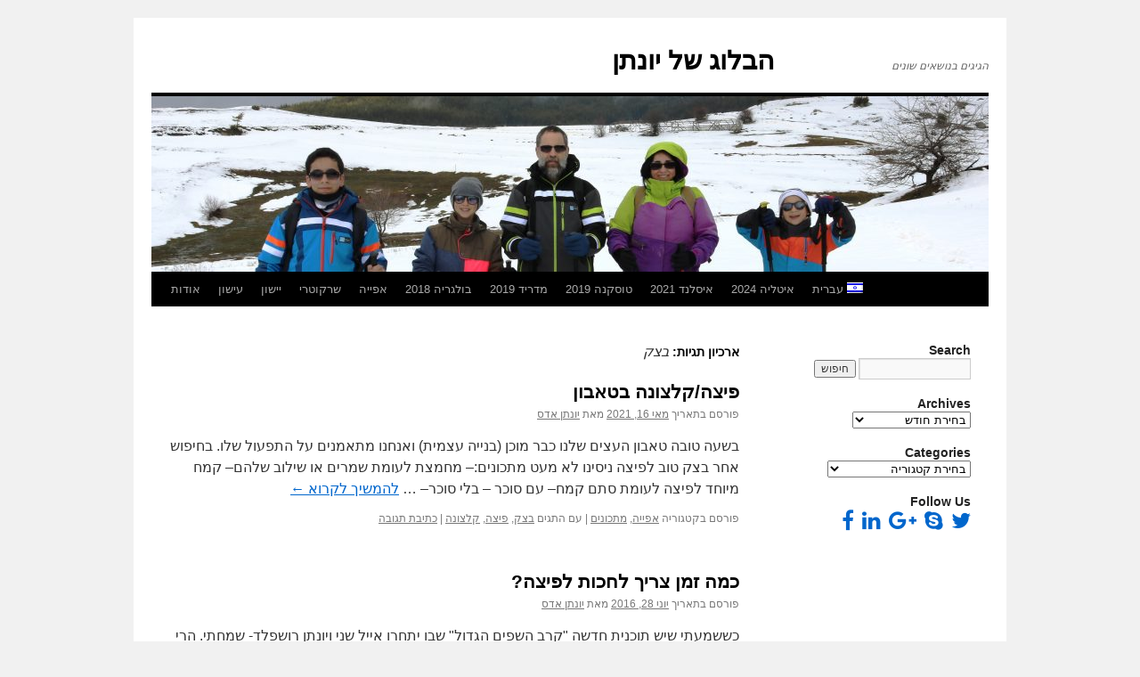

--- FILE ---
content_type: text/html; charset=UTF-8
request_url: http://www.jaddess.com/tag/%D7%91%D7%A6%D7%A7/
body_size: 10059
content:
<!DOCTYPE html>
<html dir="rtl" lang="he-IL">
<head>
<meta charset="UTF-8" />
<title>בצק | הבלוג של יונתן</title>
<link rel="profile" href="http://gmpg.org/xfn/11" />
<link rel="stylesheet" type="text/css" media="all" href="http://www.jaddess.com/wordpress/wp-content/themes/twentyten/style.css" />
<link rel="pingback" href="http://www.jaddess.com/wordpress/xmlrpc.php" />
<meta name='robots' content='max-image-preview:large' />
	<style>img:is([sizes="auto" i], [sizes^="auto," i]) { contain-intrinsic-size: 3000px 1500px }</style>
	<link rel="alternate" hreflang="he" href="https://www.jaddess.com/tag/%d7%91%d7%a6%d7%a7/" />
<link rel="alternate" hreflang="x-default" href="https://www.jaddess.com/tag/%d7%91%d7%a6%d7%a7/" />
<link rel="alternate" type="application/rss+xml" title="הבלוג של יונתן &laquo; פיד‏" href="https://www.jaddess.com/feed/" />
<link rel="alternate" type="application/rss+xml" title="הבלוג של יונתן &laquo; פיד תגובות‏" href="https://www.jaddess.com/comments/feed/" />
<link rel="alternate" type="application/rss+xml" title="הבלוג של יונתן &laquo; פיד מהתגית בצק" href="https://www.jaddess.com/tag/%d7%91%d7%a6%d7%a7/feed/" />
<script type="text/javascript">
/* <![CDATA[ */
window._wpemojiSettings = {"baseUrl":"https:\/\/s.w.org\/images\/core\/emoji\/16.0.1\/72x72\/","ext":".png","svgUrl":"https:\/\/s.w.org\/images\/core\/emoji\/16.0.1\/svg\/","svgExt":".svg","source":{"concatemoji":"http:\/\/www.jaddess.com\/wordpress\/wp-includes\/js\/wp-emoji-release.min.js?ver=1a8a424fb1c02f2804f1bc2ba4348c37"}};
/*! This file is auto-generated */
!function(s,n){var o,i,e;function c(e){try{var t={supportTests:e,timestamp:(new Date).valueOf()};sessionStorage.setItem(o,JSON.stringify(t))}catch(e){}}function p(e,t,n){e.clearRect(0,0,e.canvas.width,e.canvas.height),e.fillText(t,0,0);var t=new Uint32Array(e.getImageData(0,0,e.canvas.width,e.canvas.height).data),a=(e.clearRect(0,0,e.canvas.width,e.canvas.height),e.fillText(n,0,0),new Uint32Array(e.getImageData(0,0,e.canvas.width,e.canvas.height).data));return t.every(function(e,t){return e===a[t]})}function u(e,t){e.clearRect(0,0,e.canvas.width,e.canvas.height),e.fillText(t,0,0);for(var n=e.getImageData(16,16,1,1),a=0;a<n.data.length;a++)if(0!==n.data[a])return!1;return!0}function f(e,t,n,a){switch(t){case"flag":return n(e,"\ud83c\udff3\ufe0f\u200d\u26a7\ufe0f","\ud83c\udff3\ufe0f\u200b\u26a7\ufe0f")?!1:!n(e,"\ud83c\udde8\ud83c\uddf6","\ud83c\udde8\u200b\ud83c\uddf6")&&!n(e,"\ud83c\udff4\udb40\udc67\udb40\udc62\udb40\udc65\udb40\udc6e\udb40\udc67\udb40\udc7f","\ud83c\udff4\u200b\udb40\udc67\u200b\udb40\udc62\u200b\udb40\udc65\u200b\udb40\udc6e\u200b\udb40\udc67\u200b\udb40\udc7f");case"emoji":return!a(e,"\ud83e\udedf")}return!1}function g(e,t,n,a){var r="undefined"!=typeof WorkerGlobalScope&&self instanceof WorkerGlobalScope?new OffscreenCanvas(300,150):s.createElement("canvas"),o=r.getContext("2d",{willReadFrequently:!0}),i=(o.textBaseline="top",o.font="600 32px Arial",{});return e.forEach(function(e){i[e]=t(o,e,n,a)}),i}function t(e){var t=s.createElement("script");t.src=e,t.defer=!0,s.head.appendChild(t)}"undefined"!=typeof Promise&&(o="wpEmojiSettingsSupports",i=["flag","emoji"],n.supports={everything:!0,everythingExceptFlag:!0},e=new Promise(function(e){s.addEventListener("DOMContentLoaded",e,{once:!0})}),new Promise(function(t){var n=function(){try{var e=JSON.parse(sessionStorage.getItem(o));if("object"==typeof e&&"number"==typeof e.timestamp&&(new Date).valueOf()<e.timestamp+604800&&"object"==typeof e.supportTests)return e.supportTests}catch(e){}return null}();if(!n){if("undefined"!=typeof Worker&&"undefined"!=typeof OffscreenCanvas&&"undefined"!=typeof URL&&URL.createObjectURL&&"undefined"!=typeof Blob)try{var e="postMessage("+g.toString()+"("+[JSON.stringify(i),f.toString(),p.toString(),u.toString()].join(",")+"));",a=new Blob([e],{type:"text/javascript"}),r=new Worker(URL.createObjectURL(a),{name:"wpTestEmojiSupports"});return void(r.onmessage=function(e){c(n=e.data),r.terminate(),t(n)})}catch(e){}c(n=g(i,f,p,u))}t(n)}).then(function(e){for(var t in e)n.supports[t]=e[t],n.supports.everything=n.supports.everything&&n.supports[t],"flag"!==t&&(n.supports.everythingExceptFlag=n.supports.everythingExceptFlag&&n.supports[t]);n.supports.everythingExceptFlag=n.supports.everythingExceptFlag&&!n.supports.flag,n.DOMReady=!1,n.readyCallback=function(){n.DOMReady=!0}}).then(function(){return e}).then(function(){var e;n.supports.everything||(n.readyCallback(),(e=n.source||{}).concatemoji?t(e.concatemoji):e.wpemoji&&e.twemoji&&(t(e.twemoji),t(e.wpemoji)))}))}((window,document),window._wpemojiSettings);
/* ]]> */
</script>
<style id='wp-emoji-styles-inline-css' type='text/css'>

	img.wp-smiley, img.emoji {
		display: inline !important;
		border: none !important;
		box-shadow: none !important;
		height: 1em !important;
		width: 1em !important;
		margin: 0 0.07em !important;
		vertical-align: -0.1em !important;
		background: none !important;
		padding: 0 !important;
	}
</style>
<link rel='stylesheet' id='wp-block-library-rtl-css' href='http://www.jaddess.com/wordpress/wp-content/plugins/gutenberg/build/styles/block-library/style-rtl.css?ver=22.0.0' type='text/css' media='all' />
<link rel='stylesheet' id='wp-block-library-theme-rtl-css' href='http://www.jaddess.com/wordpress/wp-content/plugins/gutenberg/build/styles/block-library/theme-rtl.css?ver=22.0.0' type='text/css' media='all' />
<style id='classic-theme-styles-inline-css' type='text/css'>
/*! This file is auto-generated */
.wp-block-button__link{color:#fff;background-color:#32373c;border-radius:9999px;box-shadow:none;text-decoration:none;padding:calc(.667em + 2px) calc(1.333em + 2px);font-size:1.125em}.wp-block-file__button{background:#32373c;color:#fff;text-decoration:none}
</style>
<link rel='stylesheet' id='awsm-ead-public-css' href='http://www.jaddess.com/wordpress/wp-content/plugins/embed-any-document/css/embed-public.min.css?ver=2.7.8' type='text/css' media='all' />
<link rel='stylesheet' id='font-awesome-css' href='http://www.jaddess.com/wordpress/wp-content/plugins/contact-widgets/assets/css/font-awesome.min.css?ver=4.7.0' type='text/css' media='all' />
<style id='global-styles-inline-css' type='text/css'>
:root{--wp--preset--aspect-ratio--square: 1;--wp--preset--aspect-ratio--4-3: 4/3;--wp--preset--aspect-ratio--3-4: 3/4;--wp--preset--aspect-ratio--3-2: 3/2;--wp--preset--aspect-ratio--2-3: 2/3;--wp--preset--aspect-ratio--16-9: 16/9;--wp--preset--aspect-ratio--9-16: 9/16;--wp--preset--color--black: #000;--wp--preset--color--cyan-bluish-gray: #abb8c3;--wp--preset--color--white: #fff;--wp--preset--color--pale-pink: #f78da7;--wp--preset--color--vivid-red: #cf2e2e;--wp--preset--color--luminous-vivid-orange: #ff6900;--wp--preset--color--luminous-vivid-amber: #fcb900;--wp--preset--color--light-green-cyan: #7bdcb5;--wp--preset--color--vivid-green-cyan: #00d084;--wp--preset--color--pale-cyan-blue: #8ed1fc;--wp--preset--color--vivid-cyan-blue: #0693e3;--wp--preset--color--vivid-purple: #9b51e0;--wp--preset--color--blue: #0066cc;--wp--preset--color--medium-gray: #666;--wp--preset--color--light-gray: #f1f1f1;--wp--preset--gradient--vivid-cyan-blue-to-vivid-purple: linear-gradient(135deg,rgb(6,147,227) 0%,rgb(155,81,224) 100%);--wp--preset--gradient--light-green-cyan-to-vivid-green-cyan: linear-gradient(135deg,rgb(122,220,180) 0%,rgb(0,208,130) 100%);--wp--preset--gradient--luminous-vivid-amber-to-luminous-vivid-orange: linear-gradient(135deg,rgb(252,185,0) 0%,rgb(255,105,0) 100%);--wp--preset--gradient--luminous-vivid-orange-to-vivid-red: linear-gradient(135deg,rgb(255,105,0) 0%,rgb(207,46,46) 100%);--wp--preset--gradient--very-light-gray-to-cyan-bluish-gray: linear-gradient(135deg,rgb(238,238,238) 0%,rgb(169,184,195) 100%);--wp--preset--gradient--cool-to-warm-spectrum: linear-gradient(135deg,rgb(74,234,220) 0%,rgb(151,120,209) 20%,rgb(207,42,186) 40%,rgb(238,44,130) 60%,rgb(251,105,98) 80%,rgb(254,248,76) 100%);--wp--preset--gradient--blush-light-purple: linear-gradient(135deg,rgb(255,206,236) 0%,rgb(152,150,240) 100%);--wp--preset--gradient--blush-bordeaux: linear-gradient(135deg,rgb(254,205,165) 0%,rgb(254,45,45) 50%,rgb(107,0,62) 100%);--wp--preset--gradient--luminous-dusk: linear-gradient(135deg,rgb(255,203,112) 0%,rgb(199,81,192) 50%,rgb(65,88,208) 100%);--wp--preset--gradient--pale-ocean: linear-gradient(135deg,rgb(255,245,203) 0%,rgb(182,227,212) 50%,rgb(51,167,181) 100%);--wp--preset--gradient--electric-grass: linear-gradient(135deg,rgb(202,248,128) 0%,rgb(113,206,126) 100%);--wp--preset--gradient--midnight: linear-gradient(135deg,rgb(2,3,129) 0%,rgb(40,116,252) 100%);--wp--preset--font-size--small: 13px;--wp--preset--font-size--medium: 20px;--wp--preset--font-size--large: 36px;--wp--preset--font-size--x-large: 42px;--wp--preset--spacing--20: 0.44rem;--wp--preset--spacing--30: 0.67rem;--wp--preset--spacing--40: 1rem;--wp--preset--spacing--50: 1.5rem;--wp--preset--spacing--60: 2.25rem;--wp--preset--spacing--70: 3.38rem;--wp--preset--spacing--80: 5.06rem;--wp--preset--shadow--natural: 6px 6px 9px rgba(0, 0, 0, 0.2);--wp--preset--shadow--deep: 12px 12px 50px rgba(0, 0, 0, 0.4);--wp--preset--shadow--sharp: 6px 6px 0px rgba(0, 0, 0, 0.2);--wp--preset--shadow--outlined: 6px 6px 0px -3px rgb(255, 255, 255), 6px 6px rgb(0, 0, 0);--wp--preset--shadow--crisp: 6px 6px 0px rgb(0, 0, 0);}:where(.is-layout-flex){gap: 0.5em;}:where(.is-layout-grid){gap: 0.5em;}body .is-layout-flex{display: flex;}.is-layout-flex{flex-wrap: wrap;align-items: center;}.is-layout-flex > :is(*, div){margin: 0;}body .is-layout-grid{display: grid;}.is-layout-grid > :is(*, div){margin: 0;}:where(.wp-block-columns.is-layout-flex){gap: 2em;}:where(.wp-block-columns.is-layout-grid){gap: 2em;}:where(.wp-block-post-template.is-layout-flex){gap: 1.25em;}:where(.wp-block-post-template.is-layout-grid){gap: 1.25em;}.has-black-color{color: var(--wp--preset--color--black) !important;}.has-cyan-bluish-gray-color{color: var(--wp--preset--color--cyan-bluish-gray) !important;}.has-white-color{color: var(--wp--preset--color--white) !important;}.has-pale-pink-color{color: var(--wp--preset--color--pale-pink) !important;}.has-vivid-red-color{color: var(--wp--preset--color--vivid-red) !important;}.has-luminous-vivid-orange-color{color: var(--wp--preset--color--luminous-vivid-orange) !important;}.has-luminous-vivid-amber-color{color: var(--wp--preset--color--luminous-vivid-amber) !important;}.has-light-green-cyan-color{color: var(--wp--preset--color--light-green-cyan) !important;}.has-vivid-green-cyan-color{color: var(--wp--preset--color--vivid-green-cyan) !important;}.has-pale-cyan-blue-color{color: var(--wp--preset--color--pale-cyan-blue) !important;}.has-vivid-cyan-blue-color{color: var(--wp--preset--color--vivid-cyan-blue) !important;}.has-vivid-purple-color{color: var(--wp--preset--color--vivid-purple) !important;}.has-black-background-color{background-color: var(--wp--preset--color--black) !important;}.has-cyan-bluish-gray-background-color{background-color: var(--wp--preset--color--cyan-bluish-gray) !important;}.has-white-background-color{background-color: var(--wp--preset--color--white) !important;}.has-pale-pink-background-color{background-color: var(--wp--preset--color--pale-pink) !important;}.has-vivid-red-background-color{background-color: var(--wp--preset--color--vivid-red) !important;}.has-luminous-vivid-orange-background-color{background-color: var(--wp--preset--color--luminous-vivid-orange) !important;}.has-luminous-vivid-amber-background-color{background-color: var(--wp--preset--color--luminous-vivid-amber) !important;}.has-light-green-cyan-background-color{background-color: var(--wp--preset--color--light-green-cyan) !important;}.has-vivid-green-cyan-background-color{background-color: var(--wp--preset--color--vivid-green-cyan) !important;}.has-pale-cyan-blue-background-color{background-color: var(--wp--preset--color--pale-cyan-blue) !important;}.has-vivid-cyan-blue-background-color{background-color: var(--wp--preset--color--vivid-cyan-blue) !important;}.has-vivid-purple-background-color{background-color: var(--wp--preset--color--vivid-purple) !important;}.has-black-border-color{border-color: var(--wp--preset--color--black) !important;}.has-cyan-bluish-gray-border-color{border-color: var(--wp--preset--color--cyan-bluish-gray) !important;}.has-white-border-color{border-color: var(--wp--preset--color--white) !important;}.has-pale-pink-border-color{border-color: var(--wp--preset--color--pale-pink) !important;}.has-vivid-red-border-color{border-color: var(--wp--preset--color--vivid-red) !important;}.has-luminous-vivid-orange-border-color{border-color: var(--wp--preset--color--luminous-vivid-orange) !important;}.has-luminous-vivid-amber-border-color{border-color: var(--wp--preset--color--luminous-vivid-amber) !important;}.has-light-green-cyan-border-color{border-color: var(--wp--preset--color--light-green-cyan) !important;}.has-vivid-green-cyan-border-color{border-color: var(--wp--preset--color--vivid-green-cyan) !important;}.has-pale-cyan-blue-border-color{border-color: var(--wp--preset--color--pale-cyan-blue) !important;}.has-vivid-cyan-blue-border-color{border-color: var(--wp--preset--color--vivid-cyan-blue) !important;}.has-vivid-purple-border-color{border-color: var(--wp--preset--color--vivid-purple) !important;}.has-vivid-cyan-blue-to-vivid-purple-gradient-background{background: var(--wp--preset--gradient--vivid-cyan-blue-to-vivid-purple) !important;}.has-light-green-cyan-to-vivid-green-cyan-gradient-background{background: var(--wp--preset--gradient--light-green-cyan-to-vivid-green-cyan) !important;}.has-luminous-vivid-amber-to-luminous-vivid-orange-gradient-background{background: var(--wp--preset--gradient--luminous-vivid-amber-to-luminous-vivid-orange) !important;}.has-luminous-vivid-orange-to-vivid-red-gradient-background{background: var(--wp--preset--gradient--luminous-vivid-orange-to-vivid-red) !important;}.has-very-light-gray-to-cyan-bluish-gray-gradient-background{background: var(--wp--preset--gradient--very-light-gray-to-cyan-bluish-gray) !important;}.has-cool-to-warm-spectrum-gradient-background{background: var(--wp--preset--gradient--cool-to-warm-spectrum) !important;}.has-blush-light-purple-gradient-background{background: var(--wp--preset--gradient--blush-light-purple) !important;}.has-blush-bordeaux-gradient-background{background: var(--wp--preset--gradient--blush-bordeaux) !important;}.has-luminous-dusk-gradient-background{background: var(--wp--preset--gradient--luminous-dusk) !important;}.has-pale-ocean-gradient-background{background: var(--wp--preset--gradient--pale-ocean) !important;}.has-electric-grass-gradient-background{background: var(--wp--preset--gradient--electric-grass) !important;}.has-midnight-gradient-background{background: var(--wp--preset--gradient--midnight) !important;}.has-small-font-size{font-size: var(--wp--preset--font-size--small) !important;}.has-medium-font-size{font-size: var(--wp--preset--font-size--medium) !important;}.has-large-font-size{font-size: var(--wp--preset--font-size--large) !important;}.has-x-large-font-size{font-size: var(--wp--preset--font-size--x-large) !important;}
:where(.wp-block-columns.is-layout-flex){gap: 2em;}:where(.wp-block-columns.is-layout-grid){gap: 2em;}
:root :where(.wp-block-pullquote){font-size: 1.5em;line-height: 1.6;}
:where(.wp-block-post-template.is-layout-flex){gap: 1.25em;}:where(.wp-block-post-template.is-layout-grid){gap: 1.25em;}
:where(.wp-block-term-template.is-layout-flex){gap: 1.25em;}:where(.wp-block-term-template.is-layout-grid){gap: 1.25em;}
</style>
<link rel='stylesheet' id='wpml-legacy-dropdown-0-css' href='http://www.jaddess.com/wordpress/wp-content/plugins/sitepress-multilingual-cms/templates/language-switchers/legacy-dropdown/style.min.css?ver=1' type='text/css' media='all' />
<style id='wpml-legacy-dropdown-0-inline-css' type='text/css'>
.wpml-ls-sidebars-first-footer-widget-area{background-color:#eeeeee;}.wpml-ls-sidebars-first-footer-widget-area, .wpml-ls-sidebars-first-footer-widget-area .wpml-ls-sub-menu, .wpml-ls-sidebars-first-footer-widget-area a {border-color:#cdcdcd;}.wpml-ls-sidebars-first-footer-widget-area a, .wpml-ls-sidebars-first-footer-widget-area .wpml-ls-sub-menu a, .wpml-ls-sidebars-first-footer-widget-area .wpml-ls-sub-menu a:link, .wpml-ls-sidebars-first-footer-widget-area li:not(.wpml-ls-current-language) .wpml-ls-link, .wpml-ls-sidebars-first-footer-widget-area li:not(.wpml-ls-current-language) .wpml-ls-link:link {color:#444444;background-color:#ffffff;}.wpml-ls-sidebars-first-footer-widget-area .wpml-ls-sub-menu a:hover,.wpml-ls-sidebars-first-footer-widget-area .wpml-ls-sub-menu a:focus, .wpml-ls-sidebars-first-footer-widget-area .wpml-ls-sub-menu a:link:hover, .wpml-ls-sidebars-first-footer-widget-area .wpml-ls-sub-menu a:link:focus {color:#000000;background-color:#eeeeee;}.wpml-ls-sidebars-first-footer-widget-area .wpml-ls-current-language > a {color:#444444;background-color:#ffffff;}.wpml-ls-sidebars-first-footer-widget-area .wpml-ls-current-language:hover>a, .wpml-ls-sidebars-first-footer-widget-area .wpml-ls-current-language>a:focus {color:#000000;background-color:#eeeeee;}
.wpml-ls-statics-shortcode_actions{background-color:#eeeeee;}.wpml-ls-statics-shortcode_actions, .wpml-ls-statics-shortcode_actions .wpml-ls-sub-menu, .wpml-ls-statics-shortcode_actions a {border-color:#cdcdcd;}.wpml-ls-statics-shortcode_actions a, .wpml-ls-statics-shortcode_actions .wpml-ls-sub-menu a, .wpml-ls-statics-shortcode_actions .wpml-ls-sub-menu a:link, .wpml-ls-statics-shortcode_actions li:not(.wpml-ls-current-language) .wpml-ls-link, .wpml-ls-statics-shortcode_actions li:not(.wpml-ls-current-language) .wpml-ls-link:link {color:#444444;background-color:#ffffff;}.wpml-ls-statics-shortcode_actions .wpml-ls-sub-menu a:hover,.wpml-ls-statics-shortcode_actions .wpml-ls-sub-menu a:focus, .wpml-ls-statics-shortcode_actions .wpml-ls-sub-menu a:link:hover, .wpml-ls-statics-shortcode_actions .wpml-ls-sub-menu a:link:focus {color:#000000;background-color:#eeeeee;}.wpml-ls-statics-shortcode_actions .wpml-ls-current-language > a {color:#444444;background-color:#ffffff;}.wpml-ls-statics-shortcode_actions .wpml-ls-current-language:hover>a, .wpml-ls-statics-shortcode_actions .wpml-ls-current-language>a:focus {color:#000000;background-color:#eeeeee;}
</style>
<link rel='stylesheet' id='wpml-legacy-post-translations-0-css' href='http://www.jaddess.com/wordpress/wp-content/plugins/sitepress-multilingual-cms/templates/language-switchers/legacy-post-translations/style.min.css?ver=1' type='text/css' media='all' />
<link rel='stylesheet' id='wpml-menu-item-0-css' href='http://www.jaddess.com/wordpress/wp-content/plugins/sitepress-multilingual-cms/templates/language-switchers/menu-item/style.min.css?ver=1' type='text/css' media='all' />
<link rel='stylesheet' id='chld_thm_cfg_child-css' href='http://www.jaddess.com/wordpress/wp-content/themes/twentyten-child/style.css?ver=1a8a424fb1c02f2804f1bc2ba4348c37' type='text/css' media='all' />
<link rel='stylesheet' id='twentyten-block-style-css' href='http://www.jaddess.com/wordpress/wp-content/themes/twentyten/blocks.css?ver=20250220' type='text/css' media='all' />
<link rel='stylesheet' id='wpcw-css' href='http://www.jaddess.com/wordpress/wp-content/plugins/contact-widgets/assets/css/style-rtl.min.css?ver=1.0.1' type='text/css' media='all' />
<script type="text/javascript" src="http://www.jaddess.com/wordpress/wp-includes/js/jquery/jquery.min.js?ver=3.7.1" id="jquery-core-js"></script>
<script type="text/javascript" src="http://www.jaddess.com/wordpress/wp-includes/js/jquery/jquery-migrate.min.js?ver=3.4.1" id="jquery-migrate-js"></script>
<script type="text/javascript" src="http://www.jaddess.com/wordpress/wp-content/plugins/sitepress-multilingual-cms/templates/language-switchers/legacy-dropdown/script.min.js?ver=1" id="wpml-legacy-dropdown-0-js"></script>
<link rel="https://api.w.org/" href="https://www.jaddess.com/wp-json/" /><link rel="alternate" title="JSON" type="application/json" href="https://www.jaddess.com/wp-json/wp/v2/tags/153" /><link rel="EditURI" type="application/rsd+xml" title="RSD" href="https://www.jaddess.com/wordpress/xmlrpc.php?rsd" />

<meta name="generator" content="WPML ver:4.8.4 stt:1,20,46,2;" />
<link rel="icon" href="https://www.jaddess.com/wordpress/wp-content/uploads/2016/09/jaddess-150x150.jpg" sizes="32x32" />
<link rel="icon" href="https://www.jaddess.com/wordpress/wp-content/uploads/2016/09/jaddess.jpg" sizes="192x192" />
<link rel="apple-touch-icon" href="https://www.jaddess.com/wordpress/wp-content/uploads/2016/09/jaddess.jpg" />
<meta name="msapplication-TileImage" content="https://www.jaddess.com/wordpress/wp-content/uploads/2016/09/jaddess.jpg" />
</head>

<body class="rtl archive tag tag-153 wp-theme-twentyten wp-child-theme-twentyten-child">
<div id="wrapper" class="hfeed">
	<div id="header">
		<div id="masthead">
			<div id="branding" role="banner">
								<div id="site-title">
					<span>
						<a href="https://www.jaddess.com/" title="הבלוג של יונתן" rel="home">הבלוג של יונתן</a>
					</span>
				</div>
				<div id="site-description">הגיגים בנושאים שונים</div>

										<img src="http://www.jaddess.com/wordpress/wp-content/uploads/2018/03/cropped-S-IMG_0505.jpg" width="940" height="197" alt="" />
								</div><!-- #branding -->

			<div id="access" role="navigation">
			  				<div class="skip-link screen-reader-text"><a href="#content" title="לדלג לתוכן">לדלג לתוכן</a></div>
								<div class="menu-header"><ul id="menu-%d7%94%d7%aa%d7%a4%d7%a8%d7%99%d7%98-%d7%a9%d7%9c-%d7%99%d7%95%d7%a0%d7%aa%d7%9f" class="menu"><li id="menu-item-4961" class="menu-item menu-item-type-post_type menu-item-object-page menu-item-4961"><a href="https://www.jaddess.com/about-2/">אודות</a></li>
<li id="menu-item-14499" class="menu-item menu-item-type-taxonomy menu-item-object-category menu-item-14499"><a href="https://www.jaddess.com/category/%d7%90%d7%95%d7%9b%d7%9c-%d7%95%d7%a9%d7%aa%d7%99%d7%99%d7%94/%d7%a2%d7%99%d7%a9%d7%95%d7%9f/">עישון</a></li>
<li id="menu-item-22488" class="menu-item menu-item-type-taxonomy menu-item-object-category menu-item-22488"><a href="https://www.jaddess.com/category/%d7%90%d7%95%d7%9b%d7%9c-%d7%95%d7%a9%d7%aa%d7%99%d7%99%d7%94/%d7%99%d7%99%d7%a9%d7%95%d7%9f/">יישון</a></li>
<li id="menu-item-24113" class="menu-item menu-item-type-taxonomy menu-item-object-category menu-item-24113"><a href="https://www.jaddess.com/category/%d7%90%d7%95%d7%9b%d7%9c-%d7%95%d7%a9%d7%aa%d7%99%d7%99%d7%94/%d7%a9%d7%a8%d7%a7%d7%95%d7%98%d7%a8%d7%99/">שרקוטרי</a></li>
<li id="menu-item-24111" class="menu-item menu-item-type-taxonomy menu-item-object-category menu-item-24111"><a href="https://www.jaddess.com/category/%d7%90%d7%95%d7%9b%d7%9c-%d7%95%d7%a9%d7%aa%d7%99%d7%99%d7%94/%d7%90%d7%a4%d7%99%d7%99%d7%94/">אפייה</a></li>
<li id="menu-item-16797" class="menu-item menu-item-type-taxonomy menu-item-object-category menu-item-16797"><a href="https://www.jaddess.com/category/%d7%97%d7%95%d7%9c-%d7%a2%d7%9d-%d7%94%d7%9e%d7%a9%d7%a4%d7%97%d7%94/%d7%91%d7%95%d7%9c%d7%92%d7%a8%d7%99%d7%94-2018-2/">בולגריה 2018</a></li>
<li id="menu-item-18510" class="menu-item menu-item-type-taxonomy menu-item-object-category menu-item-18510"><a href="https://www.jaddess.com/category/%d7%97%d7%95%d7%9c-%d7%a2%d7%9d-%d7%94%d7%9e%d7%a9%d7%a4%d7%97%d7%94/%d7%9e%d7%93%d7%a8%d7%99%d7%93-2019/">מדריד 2019</a></li>
<li id="menu-item-20727" class="menu-item menu-item-type-taxonomy menu-item-object-category menu-item-20727"><a href="https://www.jaddess.com/category/%d7%97%d7%95%d7%9c-%d7%a2%d7%9d-%d7%94%d7%9e%d7%a9%d7%a4%d7%97%d7%94/%d7%98%d7%95%d7%a1%d7%a7%d7%a0%d7%94-2019/">טוסקנה 2019</a></li>
<li id="menu-item-24856" class="menu-item menu-item-type-taxonomy menu-item-object-category menu-item-24856"><a href="https://www.jaddess.com/category/%d7%97%d7%95%d7%9c-%d7%a2%d7%9d-%d7%94%d7%9e%d7%a9%d7%a4%d7%97%d7%94/%d7%90%d7%99%d7%a1%d7%9c%d7%a0%d7%93-2021/">איסלנד 2021</a></li>
<li id="menu-item-27166" class="menu-item menu-item-type-taxonomy menu-item-object-category menu-item-27166"><a href="https://www.jaddess.com/category/%d7%97%d7%95%d7%9c-%d7%a2%d7%9d-%d7%94%d7%9e%d7%a9%d7%a4%d7%97%d7%94/%d7%90%d7%99%d7%98%d7%9c%d7%99%d7%94-2024/">איטליה 2024</a></li>
<li id="menu-item-wpml-ls-226-he" class="menu-item-language menu-item-language-current menu-item wpml-ls-slot-226 wpml-ls-item wpml-ls-item-he wpml-ls-current-language wpml-ls-menu-item wpml-ls-first-item wpml-ls-last-item menu-item-type-wpml_ls_menu_item menu-item-object-wpml_ls_menu_item menu-item-wpml-ls-226-he"><a href="https://www.jaddess.com/tag/%d7%91%d7%a6%d7%a7/" role="menuitem"><img
            class="wpml-ls-flag"
            src="http://www.jaddess.com/wordpress/wp-content/plugins/sitepress-multilingual-cms/res/flags/he.png"
            alt=""
            
            
    /><span class="wpml-ls-native" lang="he">עברית</span></a></li>
</ul></div>			</div><!-- #access -->
		</div><!-- #masthead -->
	</div><!-- #header -->

	<div id="main">

		<div id="container">
			<div id="content" role="main">

				<h1 class="page-title">
				ארכיון תגיות: <span>בצק</span>				</h1>

				



	
			<div id="post-24532" class="post-24532 post type-post status-publish format-standard has-post-thumbnail hentry category-1390 category-388 tag-153 tag-470 tag-1435">
			<h2 class="entry-title"><a href="https://www.jaddess.com/%d7%a4%d7%99%d7%a6%d7%94-%d7%a7%d7%9c%d7%a6%d7%95%d7%a0%d7%94-%d7%91%d7%98%d7%90%d7%91%d7%95%d7%9f/" rel="bookmark">פיצה/קלצונה בטאבון</a></h2>

			<div class="entry-meta">
				<span class="meta-prep meta-prep-author">פורסם בתאריך</span> <a href="https://www.jaddess.com/%d7%a4%d7%99%d7%a6%d7%94-%d7%a7%d7%9c%d7%a6%d7%95%d7%a0%d7%94-%d7%91%d7%98%d7%90%d7%91%d7%95%d7%9f/" title="2:14 pm" rel="bookmark"><span class="entry-date">מאי 16, 2021</span></a> <span class="meta-sep">מאת</span> <span class="author vcard"><a class="url fn n" href="https://www.jaddess.com/author/jaddess/" title="כל הפוסטים מאת יונתן אדס&rlm;">יונתן אדס</a></span>			</div><!-- .entry-meta -->

					<div class="entry-summary">
				<p>בשעה טובה טאבון העצים שלנו כבר מוכן (בנייה עצמית) ואנחנו מתאמנים על התפעול שלו. בחיפוש אחר בצק טוב לפיצה ניסינו לא מעט מתכונים:&#8211; מחמצת לעומת שמרים או שילוב שלהם&#8211; קמח מיוחד לפיצה לעומת סתם קמח&#8211; עם סוכר &#8211; בלי סוכר&#8211; &hellip; <a href="https://www.jaddess.com/%d7%a4%d7%99%d7%a6%d7%94-%d7%a7%d7%9c%d7%a6%d7%95%d7%a0%d7%94-%d7%91%d7%98%d7%90%d7%91%d7%95%d7%9f/">להמשיך לקרוא <span class="meta-nav">&larr;</span></a></p>
			</div><!-- .entry-summary -->
	
			<div class="entry-utility">
									<span class="cat-links">
						<span class="entry-utility-prep entry-utility-prep-cat-links">פורסם בקטגוריה</span> <a href="https://www.jaddess.com/category/%d7%90%d7%95%d7%9b%d7%9c-%d7%95%d7%a9%d7%aa%d7%99%d7%99%d7%94/%d7%90%d7%a4%d7%99%d7%99%d7%94/" rel="category tag">אפייה</a>, <a href="https://www.jaddess.com/category/%d7%90%d7%95%d7%9b%d7%9c-%d7%95%d7%a9%d7%aa%d7%99%d7%99%d7%94/%d7%9e%d7%aa%d7%9b%d7%95%d7%a0%d7%99%d7%9d/" rel="category tag">מתכונים</a>					</span>
					<span class="meta-sep">|</span>
				
								<span class="tag-links">
					<span class="entry-utility-prep entry-utility-prep-tag-links">עם התגים</span> <a href="https://www.jaddess.com/tag/%d7%91%d7%a6%d7%a7/" rel="tag">בצק</a>, <a href="https://www.jaddess.com/tag/%d7%a4%d7%99%d7%a6%d7%94/" rel="tag">פיצה</a>, <a href="https://www.jaddess.com/tag/%d7%a7%d7%9c%d7%a6%d7%95%d7%a0%d7%94/" rel="tag">קלצונה</a>				</span>
				<span class="meta-sep">|</span>
				
				<span class="comments-link"><a href="https://www.jaddess.com/%d7%a4%d7%99%d7%a6%d7%94-%d7%a7%d7%9c%d7%a6%d7%95%d7%a0%d7%94-%d7%91%d7%98%d7%90%d7%91%d7%95%d7%9f/#respond">כתיבת תגובה</a></span>

							</div><!-- .entry-utility -->
		</div><!-- #post-24532 -->

		
	

	
			<div id="post-3732" class="post-3732 post type-post status-publish format-standard has-post-thumbnail hentry category-383 category-388 tag-153 tag-390 tag-470 tag-523 tag-572">
			<h2 class="entry-title"><a href="https://www.jaddess.com/%d7%9b%d7%9e%d7%94-%d7%96%d7%9e%d7%9f-%d7%a6%d7%a8%d7%99%d7%9a-%d7%9c%d7%97%d7%9b%d7%95%d7%aa-%d7%9c%d7%a4%d7%99%d7%a6%d7%94/" rel="bookmark">כמה זמן צריך לחכות לפיצה?</a></h2>

			<div class="entry-meta">
				<span class="meta-prep meta-prep-author">פורסם בתאריך</span> <a href="https://www.jaddess.com/%d7%9b%d7%9e%d7%94-%d7%96%d7%9e%d7%9f-%d7%a6%d7%a8%d7%99%d7%9a-%d7%9c%d7%97%d7%9b%d7%95%d7%aa-%d7%9c%d7%a4%d7%99%d7%a6%d7%94/" title="9:37 pm" rel="bookmark"><span class="entry-date">יוני 28, 2016</span></a> <span class="meta-sep">מאת</span> <span class="author vcard"><a class="url fn n" href="https://www.jaddess.com/author/jaddess/" title="כל הפוסטים מאת יונתן אדס&rlm;">יונתן אדס</a></span>			</div><!-- .entry-meta -->

					<div class="entry-summary">
				<p>כששמעתי שיש תוכנית חדשה &quot;קרב השפים הגדול&quot; שבו יתחרו אייל שני ויונתן רושפלד- שמחתי. הרי בכל קרב כזה תמיד יהיה מפסיד, ולראות בעלי אגו כל-כך גדול מפסידים, זו חייבת להיות חוויה. ואם זה מתבצע באיטליה בטח נראה אוכל טוב ואולי נלמד משהו. &hellip; <a href="https://www.jaddess.com/%d7%9b%d7%9e%d7%94-%d7%96%d7%9e%d7%9f-%d7%a6%d7%a8%d7%99%d7%9a-%d7%9c%d7%97%d7%9b%d7%95%d7%aa-%d7%9c%d7%a4%d7%99%d7%a6%d7%94/">להמשיך לקרוא <span class="meta-nav">&larr;</span></a></p>
			</div><!-- .entry-summary -->
	
			<div class="entry-utility">
									<span class="cat-links">
						<span class="entry-utility-prep entry-utility-prep-cat-links">פורסם בקטגוריה</span> <a href="https://www.jaddess.com/category/%d7%9e%d7%a9%d7%a4%d7%97%d7%94/" rel="category tag">משפחה</a>, <a href="https://www.jaddess.com/category/%d7%90%d7%95%d7%9b%d7%9c-%d7%95%d7%a9%d7%aa%d7%99%d7%99%d7%94/%d7%9e%d7%aa%d7%9b%d7%95%d7%a0%d7%99%d7%9d/" rel="category tag">מתכונים</a>					</span>
					<span class="meta-sep">|</span>
				
								<span class="tag-links">
					<span class="entry-utility-prep entry-utility-prep-tag-links">עם התגים</span> <a href="https://www.jaddess.com/tag/%d7%91%d7%a6%d7%a7/" rel="tag">בצק</a>, <a href="https://www.jaddess.com/tag/%d7%a0%d7%90%d7%a4%d7%95%d7%9c%d7%99/" rel="tag">נאפולי</a>, <a href="https://www.jaddess.com/tag/%d7%a4%d7%99%d7%a6%d7%94/" rel="tag">פיצה</a>, <a href="https://www.jaddess.com/tag/%d7%a7%d7%9e%d7%97/" rel="tag">קמח</a>, <a href="https://www.jaddess.com/tag/%d7%a9%d7%9e%d7%a8%d7%99%d7%9d/" rel="tag">שמרים</a>				</span>
				<span class="meta-sep">|</span>
				
				<span class="comments-link"><a href="https://www.jaddess.com/%d7%9b%d7%9e%d7%94-%d7%96%d7%9e%d7%9f-%d7%a6%d7%a8%d7%99%d7%9a-%d7%9c%d7%97%d7%9b%d7%95%d7%aa-%d7%9c%d7%a4%d7%99%d7%a6%d7%94/#respond">כתיבת תגובה</a></span>

							</div><!-- .entry-utility -->
		</div><!-- #post-3732 -->

		
	

			</div><!-- #content -->
		</div><!-- #container -->


		<div id="primary" class="widget-area" role="complementary">
			<ul class="xoxo">

<li id="search-5" class="widget-container widget_search"><h3 class="widget-title">Search</h3><form role="search" method="get" id="searchform" class="searchform" action="https://www.jaddess.com/">
				<div>
					<label class="screen-reader-text" for="s">חיפוש:</label>
					<input type="text" value="" name="s" id="s" />
					<input type="submit" id="searchsubmit" value="חיפוש" />
				</div>
			<input type='hidden' name='lang' value='he' /></form></li><li id="archives-4" class="widget-container widget_archive"><h3 class="widget-title">Archives</h3>		<label class="screen-reader-text" for="archives-dropdown-4">Archives</label>
		<select id="archives-dropdown-4" name="archive-dropdown">
			
			<option value="">בחירת חודש</option>
				<option value='https://www.jaddess.com/2025/09/'> ספטמבר 2025 &nbsp;(2)</option>
	<option value='https://www.jaddess.com/2025/07/'> יולי 2025 &nbsp;(2)</option>
	<option value='https://www.jaddess.com/2025/06/'> יוני 2025 &nbsp;(2)</option>
	<option value='https://www.jaddess.com/2025/05/'> מאי 2025 &nbsp;(2)</option>
	<option value='https://www.jaddess.com/2025/02/'> פברואר 2025 &nbsp;(1)</option>
	<option value='https://www.jaddess.com/2025/01/'> ינואר 2025 &nbsp;(3)</option>
	<option value='https://www.jaddess.com/2024/11/'> נובמבר 2024 &nbsp;(1)</option>
	<option value='https://www.jaddess.com/2024/10/'> אוקטובר 2024 &nbsp;(9)</option>
	<option value='https://www.jaddess.com/2024/09/'> ספטמבר 2024 &nbsp;(1)</option>
	<option value='https://www.jaddess.com/2024/06/'> יוני 2024 &nbsp;(1)</option>
	<option value='https://www.jaddess.com/2024/05/'> מאי 2024 &nbsp;(3)</option>
	<option value='https://www.jaddess.com/2023/09/'> ספטמבר 2023 &nbsp;(1)</option>
	<option value='https://www.jaddess.com/2023/04/'> אפריל 2023 &nbsp;(2)</option>
	<option value='https://www.jaddess.com/2023/03/'> מרץ 2023 &nbsp;(1)</option>
	<option value='https://www.jaddess.com/2023/01/'> ינואר 2023 &nbsp;(2)</option>
	<option value='https://www.jaddess.com/2022/12/'> דצמבר 2022 &nbsp;(1)</option>
	<option value='https://www.jaddess.com/2022/11/'> נובמבר 2022 &nbsp;(2)</option>
	<option value='https://www.jaddess.com/2022/09/'> ספטמבר 2022 &nbsp;(1)</option>
	<option value='https://www.jaddess.com/2021/10/'> אוקטובר 2021 &nbsp;(2)</option>
	<option value='https://www.jaddess.com/2021/09/'> ספטמבר 2021 &nbsp;(2)</option>
	<option value='https://www.jaddess.com/2021/08/'> אוגוסט 2021 &nbsp;(16)</option>
	<option value='https://www.jaddess.com/2021/06/'> יוני 2021 &nbsp;(1)</option>
	<option value='https://www.jaddess.com/2021/05/'> מאי 2021 &nbsp;(2)</option>
	<option value='https://www.jaddess.com/2021/03/'> מרץ 2021 &nbsp;(1)</option>
	<option value='https://www.jaddess.com/2021/02/'> פברואר 2021 &nbsp;(3)</option>
	<option value='https://www.jaddess.com/2021/01/'> ינואר 2021 &nbsp;(3)</option>
	<option value='https://www.jaddess.com/2020/12/'> דצמבר 2020 &nbsp;(2)</option>
	<option value='https://www.jaddess.com/2020/10/'> אוקטובר 2020 &nbsp;(5)</option>
	<option value='https://www.jaddess.com/2020/09/'> ספטמבר 2020 &nbsp;(5)</option>
	<option value='https://www.jaddess.com/2020/08/'> אוגוסט 2020 &nbsp;(3)</option>
	<option value='https://www.jaddess.com/2020/07/'> יולי 2020 &nbsp;(6)</option>
	<option value='https://www.jaddess.com/2020/06/'> יוני 2020 &nbsp;(4)</option>
	<option value='https://www.jaddess.com/2020/05/'> מאי 2020 &nbsp;(2)</option>
	<option value='https://www.jaddess.com/2020/04/'> אפריל 2020 &nbsp;(4)</option>
	<option value='https://www.jaddess.com/2020/03/'> מרץ 2020 &nbsp;(4)</option>
	<option value='https://www.jaddess.com/2020/02/'> פברואר 2020 &nbsp;(4)</option>
	<option value='https://www.jaddess.com/2020/01/'> ינואר 2020 &nbsp;(6)</option>
	<option value='https://www.jaddess.com/2019/12/'> דצמבר 2019 &nbsp;(2)</option>
	<option value='https://www.jaddess.com/2019/11/'> נובמבר 2019 &nbsp;(4)</option>
	<option value='https://www.jaddess.com/2019/10/'> אוקטובר 2019 &nbsp;(9)</option>
	<option value='https://www.jaddess.com/2019/09/'> ספטמבר 2019 &nbsp;(3)</option>
	<option value='https://www.jaddess.com/2019/08/'> אוגוסט 2019 &nbsp;(6)</option>
	<option value='https://www.jaddess.com/2019/07/'> יולי 2019 &nbsp;(3)</option>
	<option value='https://www.jaddess.com/2019/06/'> יוני 2019 &nbsp;(4)</option>
	<option value='https://www.jaddess.com/2019/05/'> מאי 2019 &nbsp;(7)</option>
	<option value='https://www.jaddess.com/2019/04/'> אפריל 2019 &nbsp;(9)</option>
	<option value='https://www.jaddess.com/2019/03/'> מרץ 2019 &nbsp;(4)</option>
	<option value='https://www.jaddess.com/2019/02/'> פברואר 2019 &nbsp;(3)</option>
	<option value='https://www.jaddess.com/2019/01/'> ינואר 2019 &nbsp;(7)</option>
	<option value='https://www.jaddess.com/2018/12/'> דצמבר 2018 &nbsp;(1)</option>
	<option value='https://www.jaddess.com/2018/11/'> נובמבר 2018 &nbsp;(2)</option>
	<option value='https://www.jaddess.com/2018/10/'> אוקטובר 2018 &nbsp;(2)</option>
	<option value='https://www.jaddess.com/2018/09/'> ספטמבר 2018 &nbsp;(12)</option>
	<option value='https://www.jaddess.com/2018/08/'> אוגוסט 2018 &nbsp;(5)</option>
	<option value='https://www.jaddess.com/2018/07/'> יולי 2018 &nbsp;(7)</option>
	<option value='https://www.jaddess.com/2018/06/'> יוני 2018 &nbsp;(5)</option>
	<option value='https://www.jaddess.com/2018/05/'> מאי 2018 &nbsp;(5)</option>
	<option value='https://www.jaddess.com/2018/04/'> אפריל 2018 &nbsp;(9)</option>
	<option value='https://www.jaddess.com/2018/03/'> מרץ 2018 &nbsp;(13)</option>
	<option value='https://www.jaddess.com/2018/01/'> ינואר 2018 &nbsp;(5)</option>
	<option value='https://www.jaddess.com/2017/12/'> דצמבר 2017 &nbsp;(8)</option>
	<option value='https://www.jaddess.com/2017/11/'> נובמבר 2017 &nbsp;(7)</option>
	<option value='https://www.jaddess.com/2017/10/'> אוקטובר 2017 &nbsp;(3)</option>
	<option value='https://www.jaddess.com/2017/09/'> ספטמבר 2017 &nbsp;(4)</option>
	<option value='https://www.jaddess.com/2017/08/'> אוגוסט 2017 &nbsp;(9)</option>
	<option value='https://www.jaddess.com/2017/07/'> יולי 2017 &nbsp;(8)</option>
	<option value='https://www.jaddess.com/2017/06/'> יוני 2017 &nbsp;(5)</option>
	<option value='https://www.jaddess.com/2017/05/'> מאי 2017 &nbsp;(3)</option>
	<option value='https://www.jaddess.com/2017/04/'> אפריל 2017 &nbsp;(7)</option>
	<option value='https://www.jaddess.com/2017/02/'> פברואר 2017 &nbsp;(2)</option>
	<option value='https://www.jaddess.com/2016/11/'> נובמבר 2016 &nbsp;(4)</option>
	<option value='https://www.jaddess.com/2016/10/'> אוקטובר 2016 &nbsp;(20)</option>
	<option value='https://www.jaddess.com/2016/09/'> ספטמבר 2016 &nbsp;(1)</option>
	<option value='https://www.jaddess.com/2016/08/'> אוגוסט 2016 &nbsp;(3)</option>
	<option value='https://www.jaddess.com/2016/07/'> יולי 2016 &nbsp;(1)</option>
	<option value='https://www.jaddess.com/2016/06/'> יוני 2016 &nbsp;(3)</option>
	<option value='https://www.jaddess.com/2016/05/'> מאי 2016 &nbsp;(1)</option>
	<option value='https://www.jaddess.com/2016/04/'> אפריל 2016 &nbsp;(1)</option>
	<option value='https://www.jaddess.com/2016/03/'> מרץ 2016 &nbsp;(1)</option>
	<option value='https://www.jaddess.com/2015/12/'> דצמבר 2015 &nbsp;(5)</option>
	<option value='https://www.jaddess.com/2015/11/'> נובמבר 2015 &nbsp;(1)</option>
	<option value='https://www.jaddess.com/2015/09/'> ספטמבר 2015 &nbsp;(2)</option>
	<option value='https://www.jaddess.com/2015/08/'> אוגוסט 2015 &nbsp;(3)</option>
	<option value='https://www.jaddess.com/2015/06/'> יוני 2015 &nbsp;(1)</option>
	<option value='https://www.jaddess.com/2015/04/'> אפריל 2015 &nbsp;(2)</option>
	<option value='https://www.jaddess.com/2015/01/'> ינואר 2015 &nbsp;(2)</option>
	<option value='https://www.jaddess.com/2014/12/'> דצמבר 2014 &nbsp;(4)</option>
	<option value='https://www.jaddess.com/2014/10/'> אוקטובר 2014 &nbsp;(1)</option>
	<option value='https://www.jaddess.com/2014/09/'> ספטמבר 2014 &nbsp;(3)</option>
	<option value='https://www.jaddess.com/2014/08/'> אוגוסט 2014 &nbsp;(2)</option>
	<option value='https://www.jaddess.com/2014/06/'> יוני 2014 &nbsp;(3)</option>
	<option value='https://www.jaddess.com/2014/05/'> מאי 2014 &nbsp;(2)</option>
	<option value='https://www.jaddess.com/2014/04/'> אפריל 2014 &nbsp;(2)</option>
	<option value='https://www.jaddess.com/2014/03/'> מרץ 2014 &nbsp;(1)</option>
	<option value='https://www.jaddess.com/2014/02/'> פברואר 2014 &nbsp;(3)</option>
	<option value='https://www.jaddess.com/2014/01/'> ינואר 2014 &nbsp;(4)</option>
	<option value='https://www.jaddess.com/2013/12/'> דצמבר 2013 &nbsp;(1)</option>
	<option value='https://www.jaddess.com/2013/11/'> נובמבר 2013 &nbsp;(4)</option>
	<option value='https://www.jaddess.com/2013/09/'> ספטמבר 2013 &nbsp;(1)</option>
	<option value='https://www.jaddess.com/2013/08/'> אוגוסט 2013 &nbsp;(5)</option>
	<option value='https://www.jaddess.com/2013/07/'> יולי 2013 &nbsp;(3)</option>
	<option value='https://www.jaddess.com/2013/05/'> מאי 2013 &nbsp;(5)</option>
	<option value='https://www.jaddess.com/2013/03/'> מרץ 2013 &nbsp;(6)</option>
	<option value='https://www.jaddess.com/2013/02/'> פברואר 2013 &nbsp;(2)</option>
	<option value='https://www.jaddess.com/2013/01/'> ינואר 2013 &nbsp;(8)</option>
	<option value='https://www.jaddess.com/2012/12/'> דצמבר 2012 &nbsp;(1)</option>
	<option value='https://www.jaddess.com/2012/11/'> נובמבר 2012 &nbsp;(4)</option>
	<option value='https://www.jaddess.com/2012/10/'> אוקטובר 2012 &nbsp;(4)</option>
	<option value='https://www.jaddess.com/2012/09/'> ספטמבר 2012 &nbsp;(4)</option>
	<option value='https://www.jaddess.com/2012/08/'> אוגוסט 2012 &nbsp;(3)</option>
	<option value='https://www.jaddess.com/2012/07/'> יולי 2012 &nbsp;(1)</option>
	<option value='https://www.jaddess.com/2012/06/'> יוני 2012 &nbsp;(5)</option>
	<option value='https://www.jaddess.com/2012/05/'> מאי 2012 &nbsp;(7)</option>
	<option value='https://www.jaddess.com/2012/04/'> אפריל 2012 &nbsp;(5)</option>
	<option value='https://www.jaddess.com/2012/03/'> מרץ 2012 &nbsp;(2)</option>
	<option value='https://www.jaddess.com/2012/01/'> ינואר 2012 &nbsp;(3)</option>
	<option value='https://www.jaddess.com/2011/12/'> דצמבר 2011 &nbsp;(1)</option>
	<option value='https://www.jaddess.com/2011/11/'> נובמבר 2011 &nbsp;(3)</option>
	<option value='https://www.jaddess.com/2011/10/'> אוקטובר 2011 &nbsp;(4)</option>
	<option value='https://www.jaddess.com/2011/09/'> ספטמבר 2011 &nbsp;(6)</option>
	<option value='https://www.jaddess.com/2011/08/'> אוגוסט 2011 &nbsp;(6)</option>
	<option value='https://www.jaddess.com/2011/06/'> יוני 2011 &nbsp;(2)</option>
	<option value='https://www.jaddess.com/2011/05/'> מאי 2011 &nbsp;(2)</option>
	<option value='https://www.jaddess.com/2011/03/'> מרץ 2011 &nbsp;(1)</option>
	<option value='https://www.jaddess.com/2011/02/'> פברואר 2011 &nbsp;(2)</option>
	<option value='https://www.jaddess.com/2011/01/'> ינואר 2011 &nbsp;(3)</option>
	<option value='https://www.jaddess.com/2010/12/'> דצמבר 2010 &nbsp;(1)</option>
	<option value='https://www.jaddess.com/2010/11/'> נובמבר 2010 &nbsp;(2)</option>
	<option value='https://www.jaddess.com/2010/10/'> אוקטובר 2010 &nbsp;(1)</option>
	<option value='https://www.jaddess.com/2010/09/'> ספטמבר 2010 &nbsp;(1)</option>
	<option value='https://www.jaddess.com/2010/08/'> אוגוסט 2010 &nbsp;(7)</option>
	<option value='https://www.jaddess.com/2010/07/'> יולי 2010 &nbsp;(7)</option>

		</select>

			<script type="text/javascript">
/* <![CDATA[ */

(function() {
	var dropdown = document.getElementById( "archives-dropdown-4" );
	function onSelectChange() {
		if ( dropdown.options[ dropdown.selectedIndex ].value !== '' ) {
			document.location.href = this.options[ this.selectedIndex ].value;
		}
	}
	dropdown.onchange = onSelectChange;
})();

/* ]]> */
</script>
</li><li id="categories-4" class="widget-container widget_categories"><h3 class="widget-title">Categories</h3><form action="https://www.jaddess.com" method="get"><label class="screen-reader-text" for="cat">Categories</label><select  name='cat' id='cat' class='postform'>
	<option value='-1'>בחירת קטגוריה</option>
	<option class="level-0" value="108">אוכל ושתייה&nbsp;&nbsp;(371)</option>
	<option class="level-1" value="1390">&nbsp;&nbsp;&nbsp;אפייה&nbsp;&nbsp;(17)</option>
	<option class="level-1" value="1468">&nbsp;&nbsp;&nbsp;גבינה&nbsp;&nbsp;(5)</option>
	<option class="level-1" value="1304">&nbsp;&nbsp;&nbsp;יישון&nbsp;&nbsp;(18)</option>
	<option class="level-1" value="365">&nbsp;&nbsp;&nbsp;מסעדות&nbsp;&nbsp;(98)</option>
	<option class="level-1" value="388">&nbsp;&nbsp;&nbsp;מתכונים&nbsp;&nbsp;(196)</option>
	<option class="level-1" value="1303">&nbsp;&nbsp;&nbsp;סו-ויד&nbsp;&nbsp;(42)</option>
	<option class="level-1" value="864">&nbsp;&nbsp;&nbsp;עישון&nbsp;&nbsp;(90)</option>
	<option class="level-1" value="1459">&nbsp;&nbsp;&nbsp;פרמנטציה&nbsp;&nbsp;(3)</option>
	<option class="level-1" value="562">&nbsp;&nbsp;&nbsp;שונות&nbsp;&nbsp;(28)</option>
	<option class="level-1" value="1305">&nbsp;&nbsp;&nbsp;שרקוטרי&nbsp;&nbsp;(28)</option>
	<option class="level-0" value="239">חדרי בריחה&nbsp;&nbsp;(42)</option>
	<option class="level-0" value="1306">חו&quot;ל עם המשפחה&nbsp;&nbsp;(83)</option>
	<option class="level-1" value="1461">&nbsp;&nbsp;&nbsp;איטליה 2024&nbsp;&nbsp;(9)</option>
	<option class="level-1" value="1436">&nbsp;&nbsp;&nbsp;איסלנד 2021&nbsp;&nbsp;(16)</option>
	<option class="level-1" value="1037">&nbsp;&nbsp;&nbsp;בולגריה 2018&nbsp;&nbsp;(12)</option>
	<option class="level-1" value="1140">&nbsp;&nbsp;&nbsp;בולגריה 2018 &#8211; #2&nbsp;&nbsp;(9)</option>
	<option class="level-1" value="1264">&nbsp;&nbsp;&nbsp;טוסקנה 2019&nbsp;&nbsp;(10)</option>
	<option class="level-1" value="1195">&nbsp;&nbsp;&nbsp;מדריד 2019&nbsp;&nbsp;(7)</option>
	<option class="level-1" value="431">&nbsp;&nbsp;&nbsp;ספרד 2016&nbsp;&nbsp;(19)</option>
	<option class="level-0" value="271">טכנולוגיה&nbsp;&nbsp;(15)</option>
	<option class="level-0" value="299">ירוקולוגי&nbsp;&nbsp;(5)</option>
	<option class="level-0" value="643">כללי&nbsp;&nbsp;(18)</option>
	<option class="level-0" value="1">ללא קטגוריה&nbsp;&nbsp;(1)</option>
	<option class="level-0" value="383">משפחה&nbsp;&nbsp;(66)</option>
	<option class="level-0" value="434">ספרים&nbsp;&nbsp;(29)</option>
	<option class="level-0" value="578">שפה&nbsp;&nbsp;(7)</option>
	<option class="level-0" value="592">תיירות&nbsp;&nbsp;(106)</option>
	<option class="level-1" value="921">&nbsp;&nbsp;&nbsp;בארץ&nbsp;&nbsp;(22)</option>
	<option class="level-1" value="920">&nbsp;&nbsp;&nbsp;בחו&quot;ל&nbsp;&nbsp;(84)</option>
</select>
</form><script type="text/javascript">
/* <![CDATA[ */

(function() {
	var dropdown = document.getElementById( "cat" );
	function onCatChange() {
		if ( dropdown.options[ dropdown.selectedIndex ].value > 0 ) {
			dropdown.parentNode.submit();
		}
	}
	dropdown.onchange = onCatChange;
})();

/* ]]> */
</script>
</li><li id="wpcw_social-4" class="widget-container wpcw-widgets wpcw-widget-social"><h3 class="widget-title">Follow Us</h3><ul><li class="no-label"><a href="https://twitter.com/jaddess" target="_blank" title="Visit הבלוג של יונתן on Twitter"><span class="fa fa-2x fa-twitter"></span></a></li><li class="no-label"><a href="skype:jaddess?chat" target="_blank" title="Visit הבלוג של יונתן on Skype"><span class="fa fa-2x fa-skype"></span></a></li><li class="no-label"><a href="https://google.com/+jaddess" target="_blank" title="Visit הבלוג של יונתן on Google+"><span class="fa fa-2x fa-google-plus"></span></a></li><li class="no-label"><a href="https://www.linkedin.com/in/jaddess" target="_blank" title="Visit הבלוג של יונתן on LinkedIn"><span class="fa fa-2x fa-linkedin"></span></a></li><li class="no-label"><a href="https://www.facebook.com/jaddess" target="_blank" title="Visit הבלוג של יונתן on Facebook"><span class="fa fa-2x fa-facebook"></span></a></li></ul></li>			</ul>
		</div><!-- #primary .widget-area -->

	</div><!-- #main -->

	<div id="footer" role="contentinfo">
		<div id="colophon">



			<div id="footer-widget-area" role="complementary">

				<div id="first" class="widget-area">
					<ul class="xoxo">
						<li id="icl_lang_sel_widget-1" class="widget-container widget_icl_lang_sel_widget">
<div
	 class="wpml-ls-sidebars-first-footer-widget-area wpml-ls wpml-ls-rtl wpml-ls-legacy-dropdown js-wpml-ls-legacy-dropdown" id="lang_sel">
	<ul role="menu">

		<li role="none" tabindex="0" class="wpml-ls-slot-first-footer-widget-area wpml-ls-item wpml-ls-item-he wpml-ls-current-language wpml-ls-first-item wpml-ls-last-item wpml-ls-item-legacy-dropdown">
			<a href="#" class="js-wpml-ls-item-toggle wpml-ls-item-toggle lang_sel_sel icl-he" role="menuitem" title="עבור ל-עברית">
                            <img
            class="wpml-ls-flag iclflag"
            src="http://www.jaddess.com/wordpress/wp-content/plugins/sitepress-multilingual-cms/res/flags/he.png"
            alt=""
            
            
    /><span class="wpml-ls-native icl_lang_sel_native" role="menuitem">עברית</span></a>

			<ul class="wpml-ls-sub-menu" role="menu">
							</ul>

		</li>

	</ul>
</div>
</li><li id="wpcw_contact-6" class="widget-container wpcw-widgets wpcw-widget-contact"><ul><li class="has-label"><strong>Email</strong><br><div><a href="mailto:jad&#100;&#101;&#115;s&#64;&#103;&#109;ail.&#99;&#111;m">jad&#100;&#101;&#115;s&#64;&#103;&#109;ail.&#99;&#111;m</a></div></li><li class="has-label"><strong>Phone</strong><br><div>972-052-4399265+</div></li></ul></li>					</ul>
				</div><!-- #first .widget-area -->




			</div><!-- #footer-widget-area -->

			<div id="site-info">
				<a href="https://www.jaddess.com/" rel="home">
					הבלוג של יונתן				</a>
							</div><!-- #site-info -->

			<div id="site-generator">
								<a href="https://he.wordpress.org/" class="imprint" title="מערכת אישית וחופשית לניהול אתרים עצמאיים">
					פועל על WordPress.				</a>
			</div><!-- #site-generator -->

		</div><!-- #colophon -->
	</div><!-- #footer -->

</div><!-- #wrapper -->

<script type="speculationrules">
{"prefetch":[{"source":"document","where":{"and":[{"href_matches":"\/*"},{"not":{"href_matches":["\/wordpress\/wp-*.php","\/wordpress\/wp-admin\/*","\/wordpress\/wp-content\/uploads\/*","\/wordpress\/wp-content\/*","\/wordpress\/wp-content\/plugins\/*","\/wordpress\/wp-content\/themes\/twentyten-child\/*","\/wordpress\/wp-content\/themes\/twentyten\/*","\/*\\?(.+)"]}},{"not":{"selector_matches":"a[rel~=\"nofollow\"]"}},{"not":{"selector_matches":".no-prefetch, .no-prefetch a"}}]},"eagerness":"conservative"}]}
</script>
<script type="text/javascript" src="http://www.jaddess.com/wordpress/wp-content/plugins/embed-any-document/js/pdfobject.min.js?ver=2.7.8" id="awsm-ead-pdf-object-js"></script>
<script type="text/javascript" id="awsm-ead-public-js-extra">
/* <![CDATA[ */
var eadPublic = [];
/* ]]> */
</script>
<script type="text/javascript" src="http://www.jaddess.com/wordpress/wp-content/plugins/embed-any-document/js/embed-public.min.js?ver=2.7.8" id="awsm-ead-public-js"></script>
</body>
</html>

<!--
Performance optimized by W3 Total Cache. Learn more: https://www.boldgrid.com/w3-total-cache/

Page Caching using Disk: Enhanced 

Served from: www.jaddess.com @ 2025-11-08 20:12:19 by W3 Total Cache
-->

--- FILE ---
content_type: text/css
request_url: http://www.jaddess.com/wordpress/wp-content/themes/twentyten-child/style.css?ver=1a8a424fb1c02f2804f1bc2ba4348c37
body_size: 591
content:
/*
Theme Name: Twenty Ten Child
Theme URI: https://wordpress.org/themes/twentyten/
Template: twentyten
Author: the WordPress team
Author URI: https://wordpress.org/
Description: The 2010 theme for WordPress is stylish, customizable, simple, and readable -- make it yours with a custom menu, header image, and background. Twenty Ten supports six widgetized areas (two in the sidebar, four in the footer) and featured images (thumbnails for gallery posts and custom header images for posts and pages). It includes stylesheets for print and the admin Visual Editor, special styles for posts in the "Asides" and "Gallery" categories, and has an optional one-column page template that removes the sidebar.
Tags: blog,two-columns,custom-header,custom-background,threaded-comments,sticky-post,translation-ready,microformats,rtl-language-support,editor-style,custom-menu,flexible-header,featured-images,footer-widgets,featured-image-header
Version: 2.2.1471774530
Updated: 2016-08-21 13:15:30

*/
* {font-family:"Arial New", Arial, monospace}
